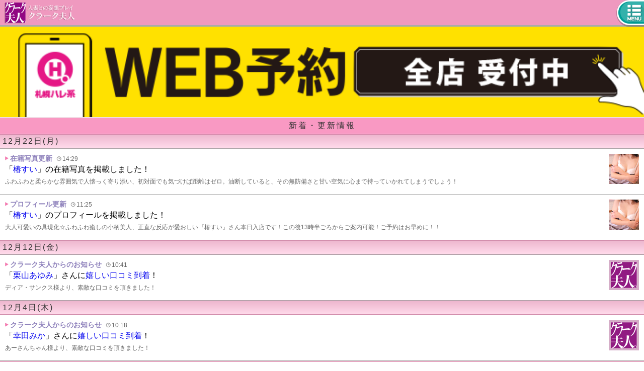

--- FILE ---
content_type: text/html
request_url: http://www.sp-clark.com/ipn/news/
body_size: 3627
content:
<!DOCTYPE HTML>
<html lang="ja">
<head>
<!-- Google tag (gtag.js) -->
<script async src="https://www.googletagmanager.com/gtag/js?id=G-33508JWJ4L"></script>
<script>
  window.dataLayer = window.dataLayer || [];
  function gtag(){dataLayer.push(arguments);}
  gtag('js', new Date());

  gtag('config', 'G-33508JWJ4L');
</script>
<meta charset="Shift_JIS">
<!--meta name="viewport" content="width=device-width, initial-scale=1, maximum-scale=1, minimum-scale=1, user-scalable=no"-->
<meta name="viewport" content="width=device-width">
<meta name="format-detection" content="telephone=no">
<meta name="description" content="札幌クラーク夫人は、札幌すすきのにある人妻・熟女との団地妻密会イメクラです。">
<meta property="og:url" content="http://www.sp-clark.com/ipn/news/index.php">
<meta property="og:type" content="website">
<meta property="og:title" content="新着・更新情報 | クラーク夫人">
<meta property="og:description" content="札幌クラーク夫人は、札幌すすきのにある人妻・熟女との団地妻密会イメクラです。">
<meta property="og:image" content="http://www.harenchi.co.jp/sapporo/images2015/shoplogo/ogp/sp-clark.jpg">
<meta name="twitter:card" content="summary">
<meta name="twitter:site" content="@sp_hare">
<link rel="apple-touch-icon-precomposed" href="http://www.sp-clark.com/images/ati.png">
<title>新着・更新情報 | クラーク夫人</title>
<link rel="stylesheet" href="http://www.harenchi.co.jp/sapporo/ipn/css/drawer.min.css">
<link rel="stylesheet" href="http://www.harenchi.co.jp/sapporo/ipn/css/shopstyle/common.css">
<link rel="stylesheet" href="http://www.harenchi.co.jp/sapporo/ipn/css/shopstyle/header.css">
<link rel="stylesheet" href="http://www.harenchi.co.jp/sapporo/ipn/css/shopstyle/footer.css">
<link rel="stylesheet" href="http://www.harenchi.co.jp/sapporo/ipn/css/shopstyle/module.css">
<link rel="stylesheet" href="/ipn/css/theme.css">
<link href="http://www.harenchi.co.jp/sapporo/ipn/css/shopstyle/news.css" rel="stylesheet">
<link href="/ipn/news/css/news.css" rel="stylesheet">

<script src="http://www.harenchi.co.jp/js/jquery/?1"></script>
<script src="http://www.harenchi.co.jp/sapporo/ipn/js/shop_base.js"></script>
<script src="http://www.harenchi.co.jp/sapporo/ipn/js/jquery.slidemenu.js"></script>
<script src="http://www.harenchi.co.jp/sapporo/ipn/js/jquery.flexslider.js"></script>
<script src="http://www.harenchi.co.jp/sapporo/ipn/js/drawer.min.js?1769539220"></script>
<script src="http://www.harenchi.co.jp/sapporo/ipn/js/iscroll2.js?1769539220"></script>
<script src="http://www.harenchi.co.jp/sapporo/ipn/js/_shop.js?1769539220"></script>

</head>
<body class="drawer drawer--right">

<!--// Header //-->
<header>
  <div id="head">
    <!--h1><a href="/ipn/main.php"><img src="/ipn/images/shoplogo.png" width="160" height="50" alt="クラーク夫人 札幌すすきの風俗情報求人"></a></h1-->
    <h1><a href="/ipn/main.php"><img src="/ipn/images/shoplogo.png" width="240" height="50" alt="クラーク夫人 札幌すすきの風俗情報求人"></a></h1>
    <!--div id="discount_button">
      <a href="#">割引情報</a>
    </div>
    <div id="discount_block" style="display:none;">
      <dl>
        <dt>ご新規様割引</dt>
        <dd>
          当店を始めてご利用になるお客様に限りオールタイム1,000円割引！
          <a href="/ipn/ticket/">ご新規様限定割引チケット</a>
        </dd>
        <dt>団体様割引</dt>
        <dd>
          同行されたお客様の人数によってお一人様 最大2,400円割引!!
          <a href="/ipn/calendar/?id=group_1801_dantai" target="_blank">団体様割引 詳細</a>
        </dd>
      </dl>
    </div-->
  </div>
  <button type="button" class="drawer-toggle drawer-hamburger">
    <span class="sr-only">toggle navigation</span>
    <span class="drawer-hamburger-icon"></span>
  </button>

<!-- DRAWER -->
<nav class="drawer-nav">
  <div class="drawer-menu">
    <h2>クラーク夫人</h2>
    <ul class="dr_shopinfo">
      <li>営業時間:9:00～24:00</li>
      <li>札幌市中央区南5条西5丁目 楽園ビル4F</li>
    </ul>
    <div class="dr_phone"><a href="tel:011-562-2499">011-562-2499</a></div>
    
    <h3 class="bg1">本日オススメの女性</h3>
    <div class="dr_osusume">
      <a href="/ipn/zaiseki/prof/ayaserin/">
        <img src="/zaiseki/ayaserin/j13.jpg" alt="綾瀬りん">
      </a>
      <div>
        <p><span>その魅力最上級</span><br>綾瀬りん</p>
        <dl>
          <dt>年齢</dt><dd>43<span>才</span></dd>
          <dt>身長</dt><dd>160<span>cm</span></dd>
          <dt>バスト</dt><dd>83<span>cm</span>(B)</dd>
          <dt>ウエスト</dt><dd>55<span>cm</span></dd>
          <dt>ヒップ</dt><dd>82<span>cm</span></dd>
        </dl>
      </div>
    </div>
    
    <h3 class="bg1">コンテンツ</h3>
    <ul class="dr_contents">
      <li><a href="/ipn/zaiseki/">在籍表 </a></li>
      <li><a href="/ipn/syukkin/">出勤表 </a></li>
      <li><a href="/ipn/system/">料金表 </a></li>
      <li><a href="/ipn/calendar">イベント</a></li>

      <li><a href="/ipn/info/">当店について</a></li>
      <li><a href="/ipn/access/">アクセス</a></li>
      <li><a href="/ipn/mail/">お問い合わせ</a></li>
      <li><a href="https://www.cityheaven.net/hokkaido/A0101/A010103/kurak/diarylist/?of=y">写メ日記（外部サイト）</a></li>
      <li><a href="/ipn/costume/">コスチュームリスト</a></li>
      <li><a href="/ipn/girlfaq/">クラーク夫人の一問一答</a></li>
      <li><a href="/ipn/imagemovie/">イメクラ動画</a></li>
      <li><a href="/ipn/info/scenario/">シナリオ集</a></li>
      <li><a href="http://www.harenchi.co.jp/sapporo/ipn/bloglink/">女の子SNSリンク集</a></li>

    </ul>

    <ul class="dr_recruit">
      <li>
        <a href="https://hokkaido-tohoku.qzin.jp/group/sapporoharekei/1/" target="_blank">
          <img src="http://www.harenchi.co.jp/sapporo/ipn/images/sp_banner/hjob_300150.jpg" alt="札幌すすきの求人情報ハレ系ジョブ">
        </a>
      </li>
      <li>
        <a href="https://mens-qzin.jp/hokkaido/area_01001/detail/jobsapporo/" target="_blank">
          <img src="http://www.harenchi.co.jp/sapporo/ipn/images/sp_banner/jobs_300150.gif" alt="札幌高収入男性求人情報">
        </a>
      </li>
    </ul>
  </div>
</nav>
<!-- [END]DRAWER -->

</header>
<!--// [END]Header //-->

<div class="drawer_maincontents">
  <div class="groupinfo">
    <a href="http://www.harenchi.co.jp/sapporo/webbooking/" target="_blank">
      <img src="http://www.harenchi.co.jp/sapporo/webbooking/images/banner700100.png" width="100%" alt="予約に関するお知らせ">
    </a>
  </div>
  <!--div class="groupinfo" style="border-top:#cccccc solid 5px;">
    <a href="http://www.harenchi.co.jp/sapporo/event/2020antivirus/" target="_blank">
      <img src="http://www.harenchi.co.jp/sapporo/event/2020antivirus/images/banner/700120.jpg" width="100%" alt="新型コロナウィルスについて">
    </a>
  </div-->
<!--// Main //-->
<div>
  <h2 class="public bg1">新着・更新情報</h2>
          <h3 class="public bg2">12月22日(月)</h3>
          <ul class="newslist">
            <li><a href="http://www.sp-clark.com/ipn/zaiseki/prof/tubakisui/"><img src="../../zaiseki/tubakisui/j1.jpg" width="60" height="60"></a>
              <span class="newstitle">在籍写真更新<span class="newstime">14:29</span></span>
              <span class="newscontent">「<a href="http://www.sp-clark.com/ipn/zaiseki/prof/tubakisui/">椿すい</a>」の在籍写真を掲載しました！</span>
              <span class="newssubtext">ふわふわと柔らかな雰囲気で人懐っく寄り添い、初対面でも気づけば距離はゼロ。油断していると、その無防備さと甘い空気に心まで持っていかれてしまうでしょう！</span>
            </li>
            <li><a href="http://www.sp-clark.com/ipn/zaiseki/prof/tubakisui/"><img src="../../zaiseki/tubakisui/j1.jpg" width="60" height="60"></a>
              <span class="newstitle">プロフィール更新<span class="newstime">11:25</span></span>
              <span class="newscontent">「<a href="http://www.sp-clark.com/ipn/zaiseki/prof/tubakisui/">椿すい</a>」のプロフィールを掲載しました！</span>
              <span class="newssubtext">大人可愛いの具現化☆ふわふわ癒しの小柄美人、正直な反応が愛おしい『椿すい』さん本日入店です！この後13時半ごろからご案内可能！ご予約はお早めに！！</span>
            </li>
          </ul>
          <h3 class="public bg2">12月12日(金)</h3>
          <ul class="newslist">
            <li><img src="/images/girl_img_ng6060.gif" width="60" height="60">
              <span class="newstitle">クラーク夫人からのお知らせ<span class="newstime">10:41</span></span>
              <span class="newscontent">「<a href="http://www.sp-clark.com/ipn/zaiseki/prof/kuriyamaayumi/" target="_blank">栗山あゆみ</a>」さんに<a href="https://www.cityheaven.net/hokkaido/A0101/A010103/kurak/reviews/?girlid=51855164" target="_blank">嬉しい口コミ到着</a>！</span>
              <span class="newssubtext">ディア・サンクス様より、素敵な口コミを頂きました！</span>
            </li>
          </ul>
          <h3 class="public bg2">12月4日(木)</h3>
          <ul class="newslist">
            <li><img src="/images/girl_img_ng6060.gif" width="60" height="60">
              <span class="newstitle">クラーク夫人からのお知らせ<span class="newstime">10:18</span></span>
              <span class="newscontent">「<a href="http://www.sp-clark.com/ipn/zaiseki/prof/koudamika/" target="_blank">幸田みか</a>」さんに<a href="https://www.cityheaven.net/hokkaido/A0101/A010103/kurak/reviews/?girlid=21240768" target="_blank">嬉しい口コミ到着</a>！</span>
              <span class="newssubtext">あーさんちゃん様より、素敵な口コミを頂きました！</span>
            </li>
          </ul>
          <h3 class="public bg2">11月25日(火)</h3>
          <ul class="newslist">
            <li><a href="http://www.sp-clark.com/ipn/zaiseki/prof/nanaseyukino/"><img src="../../zaiseki/nanaseyukino/j1.jpg" width="60" height="60"></a>
              <span class="newstitle">在籍写真更新<span class="newstime">16:20</span></span>
              <span class="newscontent">「<a href="http://www.sp-clark.com/ipn/zaiseki/prof/nanaseyukino/">七瀬ゆきの</a>」の在籍写真を掲載しました！</span>
              <span class="newssubtext">耳元で名前を呼ばれながら首筋をゆっくり舐められると、すぐに全身が熱くなってトロトロに。乳首をちゅぱちゅぱ吸われながら内ももを指でなぞられただけで、腰が勝手に跳ねてしまう。身体中をじっくり撫で回され、舌で丁寧に這われるのが一番弱い。</span>
            </li>
            <li><a href="http://www.sp-clark.com/ipn/zaiseki/prof/nanaseyukino/"><img src="../../zaiseki/nanaseyukino/j1.jpg" width="60" height="60"></a>
              <span class="newstitle">お店からのコメント更新<span class="newstime">12:17</span></span>
              <span class="newscontent">「<a href="http://www.sp-clark.com/ipn/zaiseki/prof/nanaseyukino/">七瀬ゆきの</a>」のお店からのコメントを掲載しました！</span>
              <span class="newssubtext">一度火がつくと止まらない、とろけるような甘々濃厚プレイで『七瀬ゆきの』さんをめちゃくちゃにしてください&#9825;</span>
            </li>
            <li><a href="http://www.sp-clark.com/ipn/zaiseki/prof/nanaseyukino/"><img src="../../zaiseki/nanaseyukino/j1.jpg" width="60" height="60"></a>
              <span class="newstitle">プロフィール更新<span class="newstime">11:06</span></span>
              <span class="newscontent">「<a href="http://www.sp-clark.com/ipn/zaiseki/prof/nanaseyukino/">七瀬ゆきの</a>」のプロフィールを掲載しました！</span>
              <span class="newssubtext">本日入店の期待の新人です。只今、情報収集中です！</span>
            </li>
          </ul>
</div>
<!--// [END]Main //-->
<!--// Footer //-->
<footer>
  <ul>
    <li id="sctop"><a href="#top">上に戻る</a></li>
    <li id="pc"><a href="/main.htm">PC版</a></li>
  </ul>
  <p id="copy"><small>Copyright(C)Harekei,All rights reserved.</small></p>
</footer>
<!--// [END]Footer //-->
<div id="dr_cover"></div>
</div>
</body>
</html>


--- FILE ---
content_type: text/css
request_url: http://www.harenchi.co.jp/sapporo/ipn/css/shopstyle/common.css
body_size: 2471
content:
article, aside, details, figcaption, figure, footer, header, hgroup, nav, section {
	display: block;
}
audio[controls], canvas, video {
	display: inline-block;
	*display: inline;
	zoom: 1;
}
html {
	-webkit-tap-highlight-color: rgba(0,0,0,0);
	-webkit-text-size-adjust: 100%;
	-ms-text-size-adjust: 100%;
}
body {
	font-family:sans-serif;
}
abbr[title] {
	border-bottom: 1px dotted;
}
mark {
	background: #ff0;
	color: #000;
}
pre {
	white-space: pre;
	white-space: pre-wrap;
	word-wrap: break-word;
}
sub, sup {
	font-size: 75%;
	line-height: 0;
	position: relative;
	vertical-align: baseline;
}
sup {
	top: -0.5em;
}
sub {
	bottom: -0.25em;
}
ul, ol, dl, li, dt, dd {
	margin: 0;
	padding:0;
	list-style: none;
}
img {
	border: 0;
	vertical-align:bottom;
}
svg:not(:root) {
	overflow: hidden;
}
fieldset {
	margin: 0 2px;
	padding: 0.35em 0.625em 0.75em;
}
legend {
	border: 0;
}
button, input, select, textarea {
	font-size: 100%;
	margin: 0;
	vertical-align: baseline;
}
button, input[type="button"], input[type="reset"], input[type="submit"] {
	cursor: pointer;
	-webkit-appearance: button;
}
input[type="checkbox"], input[type="radio"] {
	box-sizing: border-box;
}
input[type="search"] {
	-webkit-appearance: textfield;
	-moz-box-sizing: content-box;
	-webkit-box-sizing: content-box;
	box-sizing: content-box;
}
 input[type="search"]::-webkit-search-decoration {
 -webkit-appearance: none;
}
table {
	border-collapse: collapse;
	border-spacing: 0;
}
/*:::::::::::::::::::::::::::::::::::::::::::::::::::::::::::::::::::::::::
   >>Added
:::::::::::::::::::::::::::::::::::::::::::::::::::::::::::::::::::::::::*/
body, h1, h2, h3, h4, h5, h6, p, table, th, td, address, figure, form {
	line-height:100%;
	margin:0;
	padding:0;
	font-weight: normal;
}
/*+++Font Style Base+++*/
address, small {
	font-style: normal;
	font-size:100%;
}
em {
	font-style:normal;
	color:#f06;
}
/*+++Other Base+++*/
body {
	color:#333;
}
a {
	color: #00e;
	text-decoration:none;
	-webkit-tap-highlight-color: rgba(20,20,20,0.3);
}
/*telephone*/
address a[href^="tel"] {
	color:#963;
	background: -moz-linear-gradient(top,  #fcfae5 0%, #fff8bc 100%);
	background: -webkit-gradient(linear, left top, left bottom, color-stop(0%,#fcfae5), color-stop(100%,#fff8bc));
	background: -webkit-linear-gradient(top,  #fcfae5 0%,#fff8bc 100%);
	background: linear-gradient(top,  #fcfae5 0%,#fff8bc 100%);
	-webkit-box-shadow:0 0 7px #666;
	-moz-box-shadow:0 0 7px #666;
	box-shadow:0 0 7px #666;
}


--- FILE ---
content_type: text/css
request_url: http://www.harenchi.co.jp/sapporo/ipn/css/shopstyle/header.css
body_size: 2893
content:
/*:::::::::::::::::::::::::::::::::::::::::::::::::::::::::::::::::::::::::
   >>Header Base
:::::::::::::::::::::::::::::::::::::::::::::::::::::::::::::::::::::::::*/
body{
}
.drawer_maincontents{
	padding:50px 0 0 0;
}
/*header{
	position:fixed;
	top:0;
	left:0;
	width:100%;
	height:50px;
	z-index:10000;
	-webkit-transform: translate3d(0px, 0px, 1000px);
}
div#head {
	position:relative;
	width:100%;
	height:50px;
}*/
header{
	position:static;
	top:auto;
	left:auto;
	width:auto;
	height:auto;
	z-index:auto;
	-webkit-transform:none;
}
header #head{
	position:fixed;
	top:0;
	left:0;
	width:100%;
	height:50px;
	z-index:100;
	-webkit-transform: translate3d(0px, 0px, 100px);
	background:#fff;
	border-bottom:3px solid #aaa;
}
div#head h1 {
	position:absolute;
	top:0;
	left:0;
	width:200px;
	height:50px;
}
div#head h1 a {
	display:block;
	width:200px;
	height:50px;
}
/* +++Menu & Shop Button+++ */
div#head div#shop_button{
	position:absolute;
	top:0;
	right:55px;
	width:40px;
	height:50px;
}
/*div#head div#menu_button{
	position:absolute;
	top:0;
	right:15px;
	width:40px;
	height:50px;
}
div#head div#menu_button a{
	display:block;
	width:35px;
	height:35px;
	margin:8px 0 0 5px;
	background-image:url(http://www.harenchi.co.jp/sapporo/ipn/images/shopimages/head_menu.png);
	-webkit-background-size:35px 35px;
	-moz-background-size:35px 35px;
	background-size:35px 35px;
}*/
div#head div#menu_button{
	position:absolute;
	top:0;
	right:0px;
	width:55px;
	height:55px;
}
div#head div#menu_button a{
	display:block;
	width:55px;
	height:55px;
	margin:0;
	background-image:url(http://www.harenchi.co.jp/sapporo/ipn/images/shopimages/menubutton/black.png);
	-webkit-background-size:55px 55px;
	-moz-background-size:55px 55px;
	background-size:55px 55px;
}
div#head div#shop_button a{
	display:block;
	width:35px;
	height:35px;
	margin:8px 0 0 0px;
	background-image:url(http://www.harenchi.co.jp/sapporo/ipn/images/shopimages/head_shop.png);
	-webkit-background-size:35px 35px;
	-moz-background-size:35px 35px;
	background-size:35px 35px;
}

/* +++Navigation+++ */
header nav#navshop{
	position:absolute;
	top:55px;
	left:0;
	width:100%;
	padding:15px 0;
	background-color:rgba(51,51,51,0.9);
	z-index:100;
}
/*header nav#navshop #trianglemenu{
	position:absolute;
	top:-10px;
	right:20px;
	width: 0;
	height: 0;
	border-bottom:solid #333 10px;
	border-right:solid transparent 9px;
	border-left:solid transparent 9px;
	opacity:0.9;
}*/

header nav#navshop #triangleshop{
	position:absolute;
	top:-10px;
	right:68px;
	width: 0;
	height: 0;
	border-bottom:solid #333 10px;
	border-right:solid transparent 9px;
	border-left:solid transparent 9px;
	opacity:0.9;
}
/*header nav ul#menulist{
	width:296px;
	margin:0 auto;
	overflow:hidden;
}
header nav ul#menulist li{
	float:left;
	width:64px;
	padding:5px;
	color:#fff;
	text-align:center;
	font-size:10px;
}
header nav ul#menulist li a{
	display:block;
	width:50px;
	height:50px;
	margin:0 auto;
	vertical-align:bottom;
}
header nav ul#menulist li a img{
	width:50px;
	height:50px;
}
*/
header nav#navshop ul#shoplist{
	width:296px;
	margin:0 auto;
	overflow:hidden;
}
header nav#navshop ul#shoplist li{
	float:left;
	width:64px;
	padding:5px;
	color:#fff;
	text-align:center;
	font-size:10px;
}
header nav#navshop ul#shoplist li a{
	display:block;
	width:50px;
	height:50px;
	margin:0 auto;
	vertical-align:bottom;
}
header nav#navshop ul#shoplist li a img{
	width:50px;
	height:50px;
}


/*^^^^^^^^^^^^^^^^^^^^^^^^^^^^^^^^^^^^^^^^^^^*/
nav#contentsmenu{
	padding:10px 5px;
	background-image:url("http://www.harenchi.co.jp/sapporo/ipn/images/shopimages/header_bg_ad.png");
	background-color: #cecece;
}
nav#contentsmenu > ul{
	position:relative;
	-webkit-box-shadow:rgba(150, 150, 150, 0.5) 1px 1px 1px 1px;
	-moz-box-shadow:rgba(150, 150, 150, 0.5) 1px 1px 1px 1px;
	box-shadow:rgba(150, 150, 150, 0.5) 1px 1px 1px 1px;
	border-radius:5px;
	background: -moz-linear-gradient(top,  #ffffff 50%, #eaeaea 100%);
	background: -webkit-gradient(linear, left top, left bottom, color-stop(50%,#ffffff), color-stop(100%,#eaeaea));
	background: -webkit-linear-gradient(top,  #ffffff 50%,#eaeaea 100%);
	background: linear-gradient(to bottom,  #ffffff 50%,#eaeaea 100%);
}
nav#contentsmenu > ul:after{/*clear fix*/
	display:block;
	clear:both;
	height:0px;
	visibility:hidden;
	content:".";
}
nav#contentsmenu > ul > li{
	float:left;
	font-size:12px;
	width:22%;
	padding:5px 0;
	text-align:center;
	line-height:36px;
	color:#999;
}
nav#contentsmenu > ul > li:first-of-type{
	border-radius:10px 0 0 10px;
}
nav#contentsmenu > ul > li:last-of-type{
	border-radius: 0 10px 10px 0;
	width:12%;
}
nav#contentsmenu > ul > li > a{
	display:block;
	color:#000;
	border-right:solid 1px #cecece;
}
nav#contentsmenu > ul > li:nth-child(1) > a:before,
nav#contentsmenu > ul > li:nth-child(2) > a:before,
nav#contentsmenu > ul > li:nth-child(3) > a:before,
nav#contentsmenu > ul > li:nth-child(4) > a:before{
	content:"";
	display:inline-block;
	width:3px;
	height:12px;
	margin:2px 3px -2px -2px;
	background: #d5356d;
}
nav#contentsmenu > ul > li:last-of-type > a{
	border-right:none;
	color:#d5356d;
}


/*OSHITARA DETEKURU MENUUUUUUUUUUUUU_*/
nav#contentsmenu > ul > li > ul{
	display:none;
	position:absolute;
	top:46px;
	right:0;
	width:100%;
	background-color:rgba(51,51,51,0.9);
	border-radius:5px;
	z-index: 10;
}
nav#contentsmenu > ul > li > ul > li{
	width:50%;
	float:left;
}
nav#contentsmenu > ul > li > ul > li:nth-child(2n+3){
	clear:both;
}
nav#contentsmenu > ul > li > ul > li:nth-child(-n+2){
	border:none;
}

nav#contentsmenu > ul > li > ul li a{
	display:block;
	padding:8px 7px 8px 10px;
	margin:5px 5px 5px 10px;
	color:#fff;
	border-left:solid 2px #14dee5;
}
nav#contentsmenu > ul > li > ul::before{
	content:"";
	position:absolute;
	top:-10px;
	right:10px;
	width: 0;
	height: 0;
	border-bottom:solid #333 10px;
	border-right:solid transparent 9px;
	border-left:solid transparent 9px;
	opacity:0.9;
}


/* +++Navigation [END]+++ */

/* +++ADDRESS & TEL+++ */
div#shopinfo {
	padding:0 0 10px 0;
	text-align:center;
	font-size:12px;
	background-image:url("http://www.harenchi.co.jp/sapporo/ipn/images/shopimages/header_bg_ad.png");
	background-color: #cecece;
}
div#shopinfo a[href^="tel"] {
	display:block;
	width:280px;
	height:35px;
	line-height:1.2;
	margin:3px auto 10px auto;
	padding:6px 0 5px 0;
	border:solid 2px #fff;
	-webkit-border-radius:25px;
	-moz-border-radius:25px;
	border-radius:25px;
	font-size:12px;
}
div#shopinfo a[href^="tel"] span {
	padding:0 20px;
	font-size:18px;
	background-image:url("http://www.harenchi.co.jp/sapporo/ipn/images/shopimages/header_icon_tel.png");
	background-repeat:no-repeat;
	background-position:left center ;
	-webkit-background-size:18px 18px;
	-moz-background-size:18px 18px;
	background-size:18px 18px;
}
div#shopinfo p {
	line-height:1.5;
	text-shadow:0 0 4px #fff;
}

/* +++ADDRESS & TEL [END]+++ */


/* +++DRAWER MENU+++ */

.drawer-nav {
	z-index: 106;
	-webkit-transform: translateZ(1005px);
}
.drawer-overlay {
	z-index: 105;
	-webkit-transform: translateZ(1005px);
}
.drawer-hamburger {
	width:55px;
	height:55px;
	top: 0;
	margin-right:0;
	padding:0;
	background-image:url(http://www.harenchi.co.jp/sapporo/ipn/images/shopimages/menubutton/black.png);
	background-repeat:no-repeat;
	-webkit-background-size:55px 55px;
	-moz-background-size:55px 55px;
	background-size:55px 55px;
	z-index: 109;
	-webkit-transform: translate3d(0,0,109px);
}
.drawer-navbar {
	z-index: 107;
	}
.drawer-navbar-header {
	z-index: 107;
}
.drawer-hamburger-icon {
	display:none;
}
.drawer-menu{
	padding-bottom:20px;
}
.drawer-menu h2{
	margin:10px;
}
.drawer-menu .dr_shopinfo{
	margin:0 10px 10px;
}
.drawer-menu .dr_shopinfo li{
	margin-bottom:5px;
}
/*--- DRAWER h3 ---*/
.drawer-menu h3{
	margin:20px 0 10px;
	font-size:18px;
	line-height:24px;
	text-align:center;
/*	background-color:#eee;*/
}
/*--- DRAWER phone ---*/
.drawer-menu .dr_phone{
	position:relative;
	margin:0 15px;
}
.drawer-menu .dr_phone a{
	display:block;
	padding-left:30px;
	color:#000;
	line-height:30px;
	text-align:center;
	border:3px solid #fff;
	border-radius:10px;
	background: -webkit-gradient(linear, left top, left bottom, color-stop(0.00, #eaf2b1), color-stop(0.50, #d1e637), color-stop(0.50, #c3d825), color-stop(1.00, #def246));
	background: -webkit-linear-gradient(top, #eaf2b1 0%, #d1e637 50%, #c3d825 50%, #def246 100%);
	background: -moz-linear-gradient(top, #eaf2b1 0%, #d1e637 50%, #c3d825 50%, #def246 100%);
	background: linear-gradient(to bottom, #eaf2b1 0%, #d1e637 50%, #c3d825 50%, #def246 100%);
	box-shadow:0px 0px 2px 2px rgba(0,0,0,0.2);
	-moz-box-shadow:0px 0px 2px 2px rgba(0,0,0,0.2);
	-webkit-box-shadow:0px 0px 2px 2px rgba(0,0,0,0.2);
}
.drawer-menu .dr_phone a::before{
	position:absolute;
	content:"";
	width:30px;
	height:30px;
	top:3px;
	left:3px;
	border-top-left-radius:7px;
	border-bottom-left-radius:7px;
	background:url(http://www.harenchi.co.jp/sapporo/ipn/images/dr_phone.png) #fff 3px 3px no-repeat;
	background-size:24px 24px;
}

/*--- DRAWER osusume ---*/
.drawer-menu .dr_osusume{
	display:-webkit-flex;
	display:flex;
	margin:0 10px;
	
}
.drawer-menu .dr_osusume a{
	display:block;
	width:106px;
	height:156px;
	-webkit-flex-basis:106px;
	flex-basis:106px;
}
.drawer-menu .dr_osusume img{
	width:100px;
	height:150px;
	border:3px solid #ff0066;
}
.drawer-menu .dr_osusume div{
	padding-left:5px;
}
.drawer-menu .dr_osusume p{
	margin-bottom:10px;
}
.drawer-menu .dr_osusume p span{
	color: #ff0066;
	font-size:10px;
}
.drawer-menu .dr_osusume div dl{
	overflow:hidden;
}
.drawer-menu .dr_osusume div dt{
	float:left;
	clear:both;
	width:50px;
	color:#ff0066;
	font-size:12px;
	line-height:20px;
}
.drawer-menu .dr_osusume div dd{
	float:left;
	width:74px;
	font-size:14px;
	line-height:20px;
}
.drawer-menu .dr_osusume div dd span{
	font-size:12px;
}

/*--- DRAWER contents ---*/
.drawer-menu .dr_contents{
}
.drawer-menu .dr_contents li{
	color:#999;
	margin:0 10px 5px;
	border:1px solid #eee;
	border-radius:10px ;
	background: -webkit-gradient(linear, left top, left bottom, color-stop(0.00, #fff), color-stop(1.00, #eee));
	background: -webkit-linear-gradient(#fff, #eee);
	background: -moz-linear-gradient(#fff, #eee);
	background: linear-gradient(#fff, #eee);
	box-shadow:0px 2px 3px 0px #cccccc;
	-moz-box-shadow:0px 2px 3px 0px #cccccc;
	-webkit-box-shadow:0px 2px 3px 0px #cccccc;
}
.drawer-menu .dr_contents li a{
	display:block;
	color:#333;
	padding:10px 10px 10px 35px;
	background-image:url("http://www.harenchi.co.jp/sapporo/ipn/images/shopimages/contentsicon/other.png");
	background-repeat:no-repeat;
	background-position:10px center;
	-webkit-background-size:20px 20px;
	-moz-background-size:20px 20px;
	background-size:20px 20px;
}
.drawer-menu .dr_contents li a[href*="zaiseki"] {
	background-image:url("http://www.harenchi.co.jp/sapporo/ipn/images/shopimages/contentsicon/zaiseki.png");
}
.drawer-menu .dr_contents li a[href*="syukkin"] {
	background-image:url("http://www.harenchi.co.jp/sapporo/ipn/images/shopimages/contentsicon/syukkin.png");
}
.drawer-menu .dr_contents li a[href$="info/"] {
	background-image:url("http://www.harenchi.co.jp/sapporo/ipn/images/shopimages/contentsicon/info.png");
}
.drawer-menu .dr_contents li a[href*="system"] {
	background-image:url("http://www.harenchi.co.jp/sapporo/ipn/images/shopimages/contentsicon/system.png");
}
.drawer-menu .dr_contents li a[href*="access"] {
	background-image:url("http://www.harenchi.co.jp/sapporo/ipn/images/shopimages/contentsicon/access.png");
}
.drawer-menu .dr_contents li a[href*="calendar"] {
	background-image:url("http://www.harenchi.co.jp/sapporo/ipn/images/shopimages/contentsicon/event.png");
}
.drawer-menu .dr_contents li a[href*="bbs"] {
	background-image:url("http://www.harenchi.co.jp/sapporo/ipn/images/shopimages/contentsicon/bbs.png");
}
.drawer-menu .dr_contents li a[href*="mail"] {
	background-image:url("http://www.harenchi.co.jp/sapporo/ipn/images/shopimages/contentsicon/mail.png");
}
.drawer-menu .dr_contents li a[href*="odekake"] {
	background-image:url("http://www.harenchi.co.jp/sapporo/ipn/images/shopimages/contentsicon/odekake.png");
}
.drawer-menu .dr_contents li a[href*="pshot2"] {
	background-image:url("http://www.harenchi.co.jp/sapporo/ipn/images/shopimages/contentsicon/pshot2.png");
}
.drawer-menu .dr_contents li a[href*="news"] {
	background-image:url("http://www.harenchi.co.jp/sapporo/ipn/images/shopimages/contentsicon/news.png");
}
/*-Heaven-*/
.drawer-menu .dr_contents li a[href*="S6GirlList"] {
	background-image:url("http://www.harenchi.co.jp/sapporo/ipn/images/shopimages/contentsicon/zaiseki.png");
}
.drawer-menu .dr_contents li a[href*="S7ShukkinYotei"] {
	background-image:url("http://www.harenchi.co.jp/sapporo/ipn/images/shopimages/contentsicon/syukkin.png");
}
.drawer-menu .dr_contents li a[href*="S5GirlKeitaiDiaryList"] {
	background-image:url("http://www.harenchi.co.jp/sapporo/ipn/images/shopimages/contentsicon/pshot2.png");
}
/*--- DRAWER job ---*/
.drawer-menu .dr_recruit{
	overflow:hidden;
	padding:10px 9px 0;
}
.drawer-menu .dr_recruit li{
	float:left;
	width:50%;
}
.drawer-menu .dr_recruit li a{
	display:block;
	margin: 0 3px;
}
.drawer-menu .dr_recruit li a img{
	width:100%;
	height:auto;
}

/* +++DRAWER MENU[END]+++ */


/*+++DISCOUNT+++*/
#discount_button{
	position:absolute;
	display:table;
	width:40px;
	height:40px;
	top:5px;
	right:60px;
	line-height:12px;
	font-size:10px;
	background:url("http://www.harenchi.co.jp/sapporo/ipn/images/shopimages/head_discount.png") 5px 3px no-repeat;
	background-size:30px 30px;
}
#discount_button a{
	display:table-cell;
	width:40px;
	height:40px;
	color:#000;
	vertical-align:bottom;
}
#discount_block{
	position:absolute;
	top:50px;
	left:0;
	width:100%;
	padding:0;
	z-index:100;
}
#discount_block dl{
	background-color:rgba(255,255,255,0.9);
	-webkit-transition:1s ease;
	-moz-transition:1s ease;
	transition:1s ease;
}
#discount_block dt{
	padding:15px 15px 0;
	color: #ff0066;
	font-size:16px;
}
#discount_block dd{
	padding:5px 15px 15px;
	font-size:14px;
	border-bottom:1px solid #ddd;
}
#discount_block dd a{
	clear:both;
	display:block;
	height:15px;
	margin:5px auto 0;
	padding:6px 0 5px 0;
	color:#fff;
	font-weight: bold;
	line-height:1.2;
	border:solid 2px #fff;
	-webkit-border-radius:15px;
	-moz-border-radius:15px;
	border-radius:15px;
	font-size:14px;
	display:block;
	padding:10px;
	background:url("http://www.harenchi.co.jp/sapporo/ipn/images/groupbase/content_icon_arrow.png") 0 0 no-repeat,-webkit-gradient(linear, left top, left bottom, color-stop(1.00, #f34747), color-stop(0.51, #d92424), color-stop(0.50, #e63737), color-stop(0.00, #f3b1b1));
	background:url("http://www.harenchi.co.jp/sapporo/ipn/images/groupbase/content_icon_arrow.png") 0 0 no-repeat,-webkit-linear-gradient(top, #f3b1b1 0%, #e63737 50%, #d92424 51%, #f34747 100%);
	background:url("http://www.harenchi.co.jp/sapporo/ipn/images/groupbase/content_icon_arrow.png") 0 0 no-repeat,-moz-linear-gradient(top, #f3b1b1 0%, #e63737 50%, #d92424 51%, #f34747 100%);
	background:url("http://www.harenchi.co.jp/sapporo/ipn/images/groupbase/content_icon_arrow.png") 0 0 no-repeat,linear-gradient(top, #f3b1b1 0%, #e63737 50%, #d92424 51%, ##f34747 100%);
	-webkit-background-size:20px 20px,100% 100%;
	-moz-background-size:20px 20px,100% 100%;
	background-position:right center;
}
/*+++DISCOUNT+++*/

--- FILE ---
content_type: text/css
request_url: http://www.harenchi.co.jp/sapporo/ipn/css/shopstyle/footer.css
body_size: 790
content:
/*:::::::::::::::::::::::::::::::::::::::::::::::::::::::::::::::::::::::::
   >>Footer
:::::::::::::::::::::::::::::::::::::::::::::::::::::::::::::::::::::::::*/

footer {
	margin:30px 0 0 0;
	padding:30px 0 0 0;
	border-top:dotted 5px #ccc;
}
footer ul#sitemap {
	overflow:hidden;
	text-align:center;
	font-size:12px;
}
footer ul#sitemap li {
	display:inline-block;
	padding:0 10px;
	margin:0 0 10px;
	border-left:solid 1px #aaa;
	white-space:nowrap;
}
footer ul#sitemap li:first-child {
	border:none;
}
/* +++Return top+++ */
footer ul{
	overflow:hidden;
	width:300px;
	margin:0 auto;
}
footer li{
	float:left;
	width:149px;
	text-align:center;
	font-size:12px;
}
footer #sctop{
	text-align:center;
	font-size:12px;
}
footer #sctop a{
	padding:0 16px 0 0;
	background-image:url("http://www.harenchi.co.jp/sapporo/ipn/images/shopimages/footer_sctop.png");
	background-repeat:no-repeat;
	background-position:right center;
	-webkit-background-size:18px;
	-moz-background-size:18px;
	background-size:18px;
}
footer li#pc{
	border-left:1px solid #ccc;
}
footer li#pc a{
	margin:0 auto;
	padding:0 18px 0 0;
	background-image:url("http://www.harenchi.co.jp/sapporo/ipn/images/footer_pc.png");
	background-repeat:no-repeat;
	background-position:right center;
	-webkit-background-size:18px;
	-moz-background-size:18px;
	background-size:18px;
}

div#footer_fixbana {
	position:fixed;
	bottom:0;
	left:0;
	width:100%;
	background-color: rgba(0,0,0,0.5);
	z-index:100;
	transition: all 0.5s ease-in-out;
}

div#footer_fixbana a {
	display:block;
	margin:5px 5px;
	padding:0;
}

div#footer_fixbana a img {
	margin:0;
	padding:0;
	width:100%;
}
div#footer_fixbana img#fixbana_close {
	position:absolute;
	top:5px;
	left:5px;
	height:20px;
	width:20px;
	z-index:10010;
}


/* +++Copy right+++ */
p#copy {
	padding:30px 0 20px 0;
	color:#999;
	text-align:center;
	font-size:12px;
}
p#copy small {
	padding:3px 0 3px 22px;
	background-image:url("http://www.harenchi.co.jp/sapporo/ipn/images/shopimages/footer_icon_h.png");
	background-repeat:no-repeat;
	background-position: left center;
	-webkit-background-size:20px 200px;
	-moz-background-size:20px 200px;
	background-size:20px 20px;
}

p#caution {
	padding:30px 5px 20px;
	color:#999;
	text-align:center;
	font-size:12px;
}

.banas_purelovers{
	margin:0 10px;
}
.banas_purelovers > li{
	margin:5px;
}
.banas_purelovers img{
	width:100%;
	height:auto;
}

.banas {
	position:relative;
	overflow:hidden;
}

.banas ul {
	position:relative;
	left: 50%;
	float:left;
}

.banas ul li {
	position:relative;
	left: -50%;
	float:left;
	list-style: none;
	padding:10px;
}


--- FILE ---
content_type: text/css
request_url: http://www.harenchi.co.jp/sapporo/ipn/css/shopstyle/module.css
body_size: 4685
content:
/*:::::::::::::::::::::::::::::::::::::::::::::::::::::::::::::::::::::::::
   >>Module
:::::::::::::::::::::::::::::::::::::::::::::::::::::::::::::::::::::::::*/

.noscreen {
	display:none;
}
/*----------------------------------------------------------------
   TAB Base
  -----------------------------------------------------------------*/
.tablist,
.tablist2 {
	width:100%;
	position:relative;
	top:0;
	left:0;
	padding:5px 0 0 0;
	background-color:#e7e7e7;
	background-image:url("http://www.harenchi.co.jp/sapporo/ipn/images/shopimages/tabbg.gif");
	background-repeat:repeat-x;
}
.tablist .now .undertab,
.tablist2 .now .undertab {
	display:block;
	border-top:solid 1px transparent;
}
.undertab {
	display:none;
	margin-top:0;
	background:#fff;
}
/*----------------------------------------------------------------
   1 TAB
  -----------------------------------------------------------------*/
.tablist .tab1,
.tablist2 .tab1 {
	display:table;
	width:48%;
}
.tablist > li:nth-of-type(1) .tab1,
.tablist > h1:nth-of-type(1) .tab1, 
.tablist > h2:nth-of-type(1) .tab1, 
.tablist > h3:nth-of-type(1) .tab1, 
.tablist > section:nth-of-type(1) .tab1, 
.tablist > div:nth-of-type(1) .tab1,
.tablist2 > li:nth-of-type(1) .tab1,
.tablist2 > h1:nth-of-type(1) .tab1,
.tablist2 > h2:nth-of-type(1) .tab1,
.tablist2 > h3:nth-of-type(1) .tab1,
.tablist2 > section:nth-of-type(1) .tab1,
.tablist2 > div:nth-of-type(1) .tab1 {
	margin:0 0 0 1%;
}
.tablist .tab1 a,
.tablist2 .tab1 a {
	display:table-cell;
	position:relative;
	width:100%;
	height:39px;
	line-height:16px;
	vertical-align:middle;
	border:solid 1px #999;
	-webkit-border-radius:8px 8px 0 0;
	-moz-border-radius:8px 8px 0 0;
	border-radius:8px 8px 0 0;
	text-align:center;
	font-size:14px;
}
.tablist .now .tab1 a,
.tablist2 .now .tab1 a {
	height:40px;
	border-bottom:none;
	color:#333;
	background:#fff;
}
/*----------------------------------------------------------------
   2 TAB
  -----------------------------------------------------------------*/
.tablist .tab2,
.tablist2 .tab2 {
	display:table;
	width:48%;
}
.tablist > li:nth-of-type(1) .tab2,
.tablist > h1:nth-of-type(1) .tab2,
.tablist > h2:nth-of-type(1) .tab2,
.tablist > h3:nth-of-type(1) .tab2,
.tablist > section:nth-of-type(1) .tab2,
.tablist > div:nth-of-type(1) .tab2,
.tablist2 > li:nth-of-type(1) .tab2,
.tablist2 > h1:nth-of-type(1) .tab2,
.tablist2 > h2:nth-of-type(1) .tab2,
.tablist2 > h3:nth-of-type(1) .tab2,
.tablist2 > section:nth-of-type(1) .tab2,
.tablist2 > div:nth-of-type(1) .tab2 {
	margin:0 0 0 1%;
}
.tablist > li:nth-of-type(2) .tab2,
.tablist > h1:nth-of-type(2) .tab2,
.tablist > h2:nth-of-type(2) .tab2,
.tablist > h3:nth-of-type(2) .tab2,
.tablist > section:nth-of-type(2) .tab2,
.tablist > div:nth-of-type(2) .tab2,
.tablist2 > li:nth-of-type(2) .tab2,
.tablist2 > h1:nth-of-type(2) .tab2,
.tablist2 > h2:nth-of-type(2) .tab2,
.tablist2 > h3:nth-of-type(2) .tab2,
.tablist2 > section:nth-of-type(2) .tab2,
.tablist2 > div:nth-of-type(2) .tab2 {
	position:absolute;
	top:5px;
	left:51%;
}
.tablist .tab2 a,
.tablist2 .tab2 a {
	display:table-cell;
	position:relative;
	width:100%;
	height:39px;
	line-height:16px;
	vertical-align:middle;
	border:solid 1px #999;
	-webkit-border-radius:8px 8px 0 0;
	-moz-border-radius:8px 8px 0 0;
	border-radius:8px 8px 0 0;
	text-align:center;
	font-size:14px;
}
.tablist .now .tab2 a,
.tablist2 .now .tab2 a {
	height:40px;
	border-bottom:none;
	color:#333;
	background:#fff;
}
/*----------------------------------------------------------------
   3 TAB
  -----------------------------------------------------------------*/
.tablist .tab3,
.tablist2 .tab3 {
	display:table;
	width:32%;
}
.tablist > li:nth-of-type(1) .tab3,
.tablist > h1:nth-of-type(1) .tab3,
.tablist > h2:nth-of-type(1) .tab3,
.tablist > h3:nth-of-type(1) .tab3,
.tablist > section:nth-of-type(1) .tab3,
.tablist > div:nth-of-type(1) .tab3,
.tablist2 > li:nth-of-type(1) .tab3,
.tablist2 > h1:nth-of-type(1) .tab3,
.tablist2 > h2:nth-of-type(1) .tab3,
.tablist2 > h3:nth-of-type(1) .tab3,
.tablist2 > section:nth-of-type(1) .tab3,
.tablist2 > div:nth-of-type(1) .tab3 {
	margin:0 0 0 1%;
}
.tablist > li:nth-of-type(2) .tab3,
.tablist > h1:nth-of-type(2) .tab3,
.tablist > h2:nth-of-type(2) .tab3,
.tablist > h3:nth-of-type(2) .tab3,
.tablist > section:nth-of-type(2) .tab3,
.tablist > div:nth-of-type(2) .tab3,
.tablist2 > li:nth-of-type(2) .tab3,
.tablist2 > h1:nth-of-type(2) .tab3,
.tablist2 > h2:nth-of-type(2) .tab3,
.tablist2 > h3:nth-of-type(2) .tab3,
.tablist2 > section:nth-of-type(2) .tab3,
.tablist2 > div:nth-of-type(2) .tab3 {
	position:absolute;
	top:5px;
	left:34%;
}
.tablist > li:nth-of-type(3) .tab3,
.tablist > h1:nth-of-type(3) .tab3,
.tablist > h2:nth-of-type(3) .tab3,
.tablist > h3:nth-of-type(3) .tab3,
.tablist > section:nth-of-type(3) .tab3,
.tablist > div:nth-of-type(3) .tab3,
.tablist2 > li:nth-of-type(3) .tab3,
.tablist2 > h1:nth-of-type(3) .tab3,
.tablist2 > h2:nth-of-type(3) .tab3,
.tablist2 > h3:nth-of-type(3) .tab3,
.tablist2 > section:nth-of-type(3) .tab3,
.tablist2 > div:nth-of-type(3) .tab3 {
	position:absolute;
	top:5px;
	left:67%;
}
.tablist .tab3 a,
.tablist2 .tab3 a {
	position:relative;
	display:table-cell;
	width:100%;
	height:39px;
	line-height:16px;
	vertical-align:middle;
	border:solid 1px #999;
	-webkit-border-radius:8px 8px 0 0;
	-moz-border-radius:8px 8px 0 0;
	border-radius:8px 8px 0 0;
	text-align:center;
	font-size:14px;
}
.tablist .now .tab3 a,
.tablist2 .now .tab3 a  {
	height:40px;
	border-bottom:none;
	color:#333;
	background:#fff;
}
/*----------------------------------------------------------------
   4 TAB
  -----------------------------------------------------------------*/
.tablist .tab4,
.tablist2 .tab4 {
	display:table;
	width:23%;
}
.tablist > li:nth-of-type(1) .tab4,
.tablist > h1:nth-of-type(1) .tab4,
.tablist > h2:nth-of-type(1) .tab4,
.tablist > h3:nth-of-type(1) .tab4,
.tablist > section:nth-of-type(1) .tab4,
.tablist > div:nth-of-type(1) .tab4,
.tablist2 > li:nth-of-type(1) .tab4,
.tablist2 > h1:nth-of-type(1) .tab4,
.tablist2 > h2:nth-of-type(1) .tab4,
.tablist2 > h3:nth-of-type(1) .tab4,
.tablist2 > section:nth-of-type(1) .tab4,
.tablist2 > div:nth-of-type(1) .tab4 {
	margin:0 0 0 1%;
}
.tablist > li:nth-of-type(2) .tab4,
.tablist > h1:nth-of-type(2) .tab4,
.tablist > h2:nth-of-type(2) .tab4,
.tablist > h3:nth-of-type(2) .tab4,
.tablist > section:nth-of-type(2) .tab4,
.tablist > div:nth-of-type(2) .tab4,
.tablist2 > li:nth-of-type(2) .tab4,
.tablist2 > h1:nth-of-type(2) .tab4,
.tablist2 > h2:nth-of-type(2) .tab4,
.tablist2 > h3:nth-of-type(2) .tab4,
.tablist2 > section:nth-of-type(2) .tab4,
.tablist2 > div:nth-of-type(2) .tab4 {
	position:absolute;
	top:5px;
	left:26%;
}
.tablist > li:nth-of-type(3) .tab4,
.tablist > h1:nth-of-type(3) .tab4,
.tablist > h2:nth-of-type(3) .tab4,
.tablist > h3:nth-of-type(3) .tab4,
.tablist > section:nth-of-type(3) .tab4,
.tablist > div:nth-of-type(3) .tab4,
.tablist2 > li:nth-of-type(3) .tab4,
.tablist2 > h1:nth-of-type(3) .tab4,
.tablist2 > h2:nth-of-type(3) .tab4,
.tablist2 > h3:nth-of-type(3) .tab4,
.tablist2 > section:nth-of-type(3) .tab4,
.tablist2 > div:nth-of-type(3) .tab4 {
	position:absolute;
	top:5px;
	left:51%;
}
.tablist > li:nth-of-type(4) .tab4,
.tablist > h1:nth-of-type(4) .tab4,
.tablist > h2:nth-of-type(4) .tab4,
.tablist > h3:nth-of-type(4) .tab4,
.tablist > section:nth-of-type(4) .tab4,
.tablist > div:nth-of-type(4) .tab4,
.tablist2 > li:nth-of-type(4) .tab4,
.tablist2 > h1:nth-of-type(4) .tab4,
.tablist2 > h2:nth-of-type(4) .tab4,
.tablist2 > h3:nth-of-type(4) .tab4,
.tablist2 > section:nth-of-type(4) .tab4,
.tablist2 > div:nth-of-type(4) .tab4 {
	position:absolute;
	top:5px;
	left:76%;
}
.tablist .tab4 a,
.tablist2 .tab4 a {
	position:relative;
	display:table-cell;
	width:100%;
	height:39px;
	line-height:16px;
	vertical-align:middle;
	border:solid 1px #999;
	-webkit-border-radius:8px 8px 0 0;
	-moz-border-radius:8px 8px 0 0;
	border-radius:8px 8px 0 0;
	text-align:center;
	font-size:14px;
}
.tablist .now .tab4 a,
.tablist2 .now .tab4 a {
	height:40px;
	border-bottom:none;
	color:#333;
	background:#fff;
}
/*----------------------------------------------------------------
   Public Heading
  -----------------------------------------------------------------*/
h1.public {
	height:18px;
	line-height:18px;
	padding:8px 0;
	letter-spacing:3px;
	text-align:center;
	font-size:18px;
}
h2.public {
	height:16px;
	line-height:16px;
	padding:8px 0;
	letter-spacing:3px;
	text-align:center;
	font-size:16px;
}
h3.public {
	height:16px;
	line-height:16px;
	padding:5px;
	letter-spacing:2px;
	text-align:left;
	font-size:16px;
}
h4.public {
	height:14px;
	line-height:14px;
	padding:3px 5px;
	text-align:left;
	font-size:14px;
}
/*----------------------------------------------------------------
   Girl List
  -----------------------------------------------------------------*/
span.early {
	color:#799afc;
}
span.late {
	color:#fe66ff;
}

span.end {
	font-size:10px;
	color:#999999;
}

.girlslist ul {
	padding:20px 0;
    display: grid;
    grid-template-columns: repeat(3,1fr);
}
.girlslist ul > li {
	line-height:100%;
	padding:5px 0 10px 0;
	text-align:center;
	font-size:12px;
    overflow: hidden;
}
.girlslist ul > li div:first-of-type {
	margin:5px 0 0 0;
	line-height:1.1;
    overflow: hidden;
    text-overflow: ellipsis;
    white-space: nowrap;
    padding: 0 5px;
}
.girlslist ul > li > a {
	position:relative;
	display:block;
	width:90px;
	height:135px;
	margin:0 auto;
/*	-webkit-border-radius:10px;
	-moz-border-radius:10px;
	border-radius:10px;
*/}
.girlslist ul > li > a img {
	width:90px;
	height:135px;
	vertical-align: bottom;
/*	-webkit-border-radius:10px;
	-moz-border-radius:10px;
	border-radius:10px;
*/}
.girlslist ul > li >a img.ng {
	position:absolute;
	top:0;
	left:0;
	border:none;
}
.girlslist ul > li .temperature{
  background-image: url(http://www.harenchi.co.jp/sapporo/images2015/icon/temperature.png);
  background-size: 16px 16px;
  background-repeat: no-repeat;
  background-position: calc(50% - 2.5em) center;
  margin: 3px 0;
  color: #23bc23;

}

/* +++NEW FACE+++ */
.girlslist ul li.newface a::after {
	content:"新人";
	position:absolute;
	display:block;
	top:120px;
	right: -5px;
	width:3em;
	line-height:1.2;
	padding:0 0.5em;
	-webkit-border-radius:0.5em;
	-moz-border-radius:0.5em;
	border-radius:0.5em;
	color:#fff;
	font-size:10px;
	background:#f06;
}
/* +++Move+++ */
.girlslist ul li.move a::after {
	content:"移籍";
	position:absolute;
	display:block;
	top:120px;
	right: -5px;
	width:3em;
	line-height:1.2;
	padding:0 0.5em;
	-webkit-border-radius:0.5em;
	-moz-border-radius:0.5em;
	border-radius:0.5em;
	color:#fff;
	font-size:10px;
	background:#c6f;
}
/* +++Comeback+++ */
.girlslist ul li.comeback a::after {
	content:"復帰";
	position:absolute;
	display:block;
	top:120px;
	right: -5px;
	width:3em;
	line-height:1.2;
	padding:0 0.5em;
	-webkit-border-radius:0.5em;
	-moz-border-radius:0.5em;
	border-radius:0.5em;
	color:#fff;
	font-size:10px;
	background:#f93;
}
/* +++3P & Lezplay+++ */
.girlslist ul li p.playop {
	margin:3px 0 0 0;
	text-align:center;
}
.girlslist ul li p.playop span {
	display:inline-block;
	width:45px;
	height:14px;
	line-height:14px;
	border-top:solid 1px #ccc;
	border-right:solid 1px #fefefe;
	border-bottom:solid 1px #fefefe;
	border-left:solid 1px #ccc;
	-webkit-border-radius:5px 0 0 0;
	-moz-border-radius:5px 0 0 0;
	border-radius:5px 0 0 0;
	color:#aaa;
	text-align:center;
	font-size:10px;
	background:#eee;
}
.girlslist ul li p.playop span:nth-child(2) {
	margin:0 0 0 1px;
}
.girlslist ul li p.playop span.three_play {
	color:#fff;
	border-top:solid 1px #fcf;
	border-right:solid 1px #ab3fab;
	border-bottom:solid 1px #ab3fab;
	border-left:solid 1px #fcf;
	background:#c9c;
}
.girlslist ul li p.playop span.lez_play {
	color:#fff;
	border-top:solid 1px #ccf;
	border-right:solid 1px #66c;
	border-bottom:solid 1px #66c;
	border-left:solid 1px #ccf;
	background:#99f;
}
/* +++type+++ */
.type_navi{
	overflow:hidden;
	height:50px;
	margin:15px 5px 0;
}
.type_navi li{
	float:left;
	width:33%;
	height:40px;
}
.type_navi li:nth-of-type(2){
	width:34%;
}
.type_navi li a{
	display:block;
	height:40px;
	margin:5px;
	color:#fff;
	font-size:12px;
	line-height:40px;
	text-align:center;
	border:1px solid #555;
	border-radius:5px;
	background: -webkit-gradient(linear, left top, left bottom, color-stop(0.00, #989898), color-stop(1.00, #272727));
	background: -webkit-linear-gradient(#989898, #272727);
	background: -moz-linear-gradient(#989898, #272727);
	background: -o-linear-gradient(#989898, #272727);
	background: -ms-linear-gradient(#989898, #272727);
	background: linear-gradient(#989898, #272727);
}
.type_navi li.now a{
	color:#555555;
	background: #fff;
}

.girlslist ul li p.type {
	margin:3px 0 0 0;
	text-align:center;
}
.girlslist ul li p.type span {
	display:inline-block;
	width:45px;
	height:14px;
	line-height:14px;
	border-top:solid 1px #ccc;
	border-right:solid 1px #fefefe;
	border-bottom:solid 1px #fefefe;
	border-left:solid 1px #ccc;
	-webkit-border-radius:5px 0 0 0;
	-moz-border-radius:5px 0 0 0;
	border-radius:5px 0 0 0;
	color:#aaa;
	text-align:center;
	font-size:10px;
	background:#eee;
}
.girlslist ul li p.type span:nth-child(2) {
	margin:0 0 0 1px;
}



/*----------------------------------------------------------------
   Gallery List
  -----------------------------------------------------------------*/
ul.gallery_list {
	overflow:hidden;
	margin:0 0 20px 0;
	border-top:1px solid #efefef;
	border-bottom:1px solid #efefef;
}
ul.gallery_list li {
	float:left;
	overflow:hidden;
	width:33.3333%;
	padding:5px 0 5px;
	font-size:11px;
	text-align:center;
	-ms-text-overflow:ellipsis;
	text-overflow:ellipsis;
	white-space:nowrap;
}
ul.gallery_list li:nth-child(4) {
	clear:left;
}
ul.gallery_list li img {
	width:80%;
	margin:0 0 3px 0;
}
ul.gallery_list li:nth-child(2n+1) {
	background:#efefef;
}
/*----------------------------------------------------------------
   Link Button
  -----------------------------------------------------------------*/
a.link_discount {
	clear:both;
	display:block;
	width:280px;
	height:15px;
	margin:3px auto;
	padding:6px 0 5px 0;
	color:#fff;
	font-weight: bold;
	-webkit-box-shadow:0 0 7px #666;
	-moz-box-shadow:0 0 7px #666;
	box-shadow:0 0 7px #666;
	line-height:1.2;
	border:solid 2px #fff;
	-webkit-border-radius:15px;
	-moz-border-radius:15px;
	border-radius:15px;
	font-size:14px;
	display:block;
	padding:10px;
	background:url("http://www.harenchi.co.jp/sapporo/ipn/images/groupbase/content_icon_arrow.png") 0 0 no-repeat,-webkit-gradient(linear, left top, left bottom, color-stop(1.00, #f34747), color-stop(0.51, #d92424), color-stop(0.50, #e63737), color-stop(0.00, #f3b1b1));
	background:url("http://www.harenchi.co.jp/sapporo/ipn/images/groupbase/content_icon_arrow.png") 0 0 no-repeat,-webkit-linear-gradient(top, #f3b1b1 0%, #e63737 50%, #d92424 51%, #f34747 100%);
	background:url("http://www.harenchi.co.jp/sapporo/ipn/images/groupbase/content_icon_arrow.png") 0 0 no-repeat,-moz-linear-gradient(top, #f3b1b1 0%, #e63737 50%, #d92424 51%, #f34747 100%);
	background:url("http://www.harenchi.co.jp/sapporo/ipn/images/groupbase/content_icon_arrow.png") 0 0 no-repeat,linear-gradient(top, #f3b1b1 0%, #e63737 50%, #d92424 51%, ##f34747 100%);
	-webkit-background-size:20px 20px,100% 100%;
	-moz-background-size:20px 20px,100% 100%;
	background-position:right center;
}

a.link_button {
	clear:both;
	display:block;
	margin:0 10px 15px;
	padding:10px;
	border:1px solid #ccc;
	background:url("http://www.harenchi.co.jp/sapporo/ipn/images/groupbase/content_icon_arrow.png") 0 0 no-repeat,-webkit-gradient(linear, left top, left bottom, color-stop(1.00, #def246), color-stop(0.51, #c3d825), color-stop(0.50, #d1e637), color-stop(0.00, #eaf2b1));
	background:url("http://www.harenchi.co.jp/sapporo/ipn/images/groupbase/content_icon_arrow.png") 0 0 no-repeat,-webkit-linear-gradient(top, #eaf2b1 0%, #d1e637 50%, #c3d825 51%, #def246 100%);
	background:url("http://www.harenchi.co.jp/sapporo/ipn/images/groupbase/content_icon_arrow.png") 0 0 no-repeat,-moz-linear-gradient(top, #eaf2b1 0%, #d1e637 50%, #c3d825 51%, #def246 100%);
	background:url("http://www.harenchi.co.jp/sapporo/ipn/images/groupbase/content_icon_arrow.png") 0 0 no-repeat,linear-gradient(top, #eaf2b1 0%, #d1e637 50%, #c3d825 51%, #def246 100%);
	background-size:20px 20px,100% 100%;
	-webkit-background-size:20px 20px,100% 100%;
	-moz-background-size:20px 20px,100% 100%;
	background-position:right center;
}

.link_button img {
	border:none;
}
/*----------------------------------------------------------------
   Guide Area
  -----------------------------------------------------------------*/
.guide_area {
	margin:0 10px 15px 10px;
	border:2px solid #aaa;
	border-radius:4px;
	-webkit-border-radius:4px;
	-moz-border-radius:4px;
	background:#eee;
}
.guide_area dt {
	padding:5px;
	background:#aaa;
	color:#fff;
	font-size:14px;
}
.guide_area dd {
	padding:5px;
	font-size:12px;
	border-bottom:1px dotted #aaa;
}
.guide_area dd:nth-last-child(1) {
	border:none;
}
div.guide_area {
	padding:10px;
	border:none;
	font-size:12px;
}
div.guide_area ul li {
	list-style:disc outside none;
	margin:0 0 0 15px;
}
p.guide_area {
	border:none;
}
/*----------------------------------------------------------------
   More Contents Link
  -----------------------------------------------------------------*/
ol.morecontents {
	padding:5px 0;
	overflow:hidden;
}
ol.morecontents li{
	float:left;
	width:50%;
	padding:5px 0;
}
p.morecontents{
	padding:10px 0;
	clear:both;
}
.morecontents a{
	display:block;
	height:30px;
	line-height:30px;
	margin:0 5px 0 10px;
	font-size:12px;
	border-radius:4px;
	border:solid 1px #a8a8a8;
	text-align:center;
	background-color:#e8e8e8;
	background-image:url(http://www.harenchi.co.jp/sapporo/ipn/images/groupbase/content_icon_arrow6.png);
	background-repeat:no-repeat;
	background-position:right center;
	-webkit-background-size:20px 20px;
	-moz-background-size:20px 20px;
	background-size:20px 20px;

}
.morecontents li:nth-child(2n) a{
	margin:0 10px 0 5px;
}

/*----------------------------------------------------------------
   Other infobanner
  -----------------------------------------------------------------*/
.other_infobanner{
	margin:15px;
}
.other_infobanner img{
	width:100%;
	height:auto;
}
  

/*----------------------------------------------------------------
   サーバーメンテナンスのお知らせ 2016.2.22
  -----------------------------------------------------------------*/
div.server_maintenance{
	margin: 10px;
	border: solid 3px #dde81f;
	padding: 20px;
	background-color: #dde81f;
	box-shadow:  0 0 0 4px #fff inset;
	color: #000;
	text-align: center;
}
div.server_maintenance h2{
	margin: 0 0 10px 0;
	font-size: 16px;
	font-weight: bold;
	line-height: 1.6;
}
div.server_maintenance p{
	line-height: 1.4;
	margin: 10px 0;
	text-align: left;
	font-size: 12px;
}
div.server_maintenance p.day{
	margin: 10px 30px;
	padding: 3px 10px;
	background-color: #fff;
	border-radius: 10px;
	text-align: center;
}
div.server_maintenance p.day span{
	padding: 0 0 0 10px ;
	font-weight: bold;
}


/*----------------------------------------------------------------
   XXX
  -----------------------------------------------------------------*/
/*- 休業のお知らせ- - - - - - - - - - - - - - - - - - - - - - - - - -*/
.reduction_block{
	position:relative;
	margin:15px 15px 15px;
	padding:15px 15px 5px;
	border:solid #b70005 3px;
	background-color:#ffffff;
}
.reduction_block h2{
	margin-bottom:10px;
	font-size:16px;
	text-align:center;
}
.reduction_block h2 span{
	font-weight:bold;
}
.reduction_block p{
	margin-bottom:5px;
	font-size:12px;
	text-align:left;
	line-height:1.5;
}
.reduction_block p.addition{
	margin-bottom:10px 0 ;
	font-weight:bold;
	font-size:14px;
}
.reduction_block em{
	color:#FF1CA4;
}
.reduction_block .period{
	margin:10px 0;
	font-size:12px;
	text-align:center;
	font-weight:bold;
	line-height:1.5;
}
.reduction_block .period span{
	color:#b70005;
	font-weight:bold;
}
.reduction_block li{
	font-size:12px;
	margin-bottom:10px;
	padding:10px;
	background-color:#fffabb;
}
.reduction_block li div{
	line-height:1.4;
}
.reduction_block li p{
	position: relative;
	margin:0;
	padding-left:10px;
	line-height:1.4;
}

.reduction_block li p::after{
	position: absolute;
	content: "";
	width: 0;
	height: 0;
	top:3px;
	left:0px;
	border: 5px solid transparent;
	border-left: 5px solid #b70005;
}
.reduction_block .reduction_link{
	display:block;
	margin:10px auto 10px;
	padding:10px 0;
	color:#ffffff;
	text-align:center;
	font-size:12px;
	border-radius:20px;
	background-color: #b70005;
}
.reduction_block .date{
	position:absolute;
	top:10px;
	right:10px;
	color:#555555;
	font-size:10px;
}

/*- 時短営業について- - - - - - - - - - - - - - - - - - - - - - - - - -*/
.timesaving_block{
	margin:3px 0 0;
	padding:15px 15px 5px;
	border:solid #cc0000 3px;
	background-color:#ffffff;
}
.timesaving_block h2{
	margin-bottom:10px;
	color:#cc0000;
	font-weight:bold;
	font-size:16px;
	text-align:center;
}
.timesaving_block p{
	margin-bottom:5px;
	font-szie:12px;
	text-align:left;
	line-height:1.5;
}
.timesaving_block em{
	display:block;
	margin-top:10px;
	color:#cc0000;
	font-size:16px;
	font-weight:bold;
	text-align:center;
}
.timesaving_block .timesaving_link{
	display:block;
	text-align:right;
	font-size:12px;
}

/*- 札幌ハレ系各店営業時間変更のお知らせ- - - - - - - - - - - - - - - - - - - - - - - - - -*/
.shutdown_block{
  margin: 15px;
  position: relative;
  padding:25px 15px;
  border:solid #cc0000 3px;
  background-color:#ffffff;
}
.shutdown_block h1{
  margin-bottom:20px;
  color:#cc0000;
  font-weight:bold;
  font-size:24px;
  text-align:center;
}
.shutdown_block p{
  margin-bottom:5px;
  font-size:14px;
  line-height:26px;
}
.shutdown_block em{
  color:#cc0000;
  font-size:16px;
  font-weight:bold;
}
.shutdown_block .detail_link{
  background-color: #cc0000;
  color: #fff;
  display:block;
  text-align:center;
  font-size:16px;
  font-weight: bold;
  line-height: 2;
  border-radius: 15px;
  margin: 25px 0 0 0;
}
.shutdown_block .shutdown_link{
	display:block;
	margin:10px auto 0;
	color:#ffffff;
	text-align:center;
	font-size:14px;
	line-height: 1.8;
	border-radius:20px;
	background-color: #A0B939;
}

.shutdown_block .date{
  position:absolute;
  right:7px;
  top:7px;
  color:#777777;
  font-size:12px;
}

/*- 営業再開のお知らせ- - - - - - - - - - - - - - - - - - - - - - - - - -*/
.restart_block{
	position:relative;
	margin:15px;
	padding:25px 15px 5px;
	border:solid #CA3C6E 3px;
	background-color:#ffffff;
}
.restart_block h2{
	margin-bottom:10px;
	font-size:16px;
	text-align:center;
}
.restart_block h2 span{
	font-weight:bold;
}
.restart_block p{
	margin-bottom:5px;
	font-size:12px;
	text-align:left;
	line-height:1.5;
}
.restart_block em{
	color:#FF1CA4;
	font-weight:bold;
}
.restart_block .reduction_link{
	display:block;
	margin:10px auto 10px;
	color:#ffffff;
	text-align:center;
	font-size:14px;
	line-height: 1.8;
	border-radius:20px;
	background-color: #CA3C6E;
}
.restart_block .shutdown_link{
	display:block;
	margin:10px auto 10px;
	color:#ffffff;
	text-align:center;
	font-size:14px;
	line-height: 1.8;
	border-radius:20px;
	background-color: #A0B939;
}

.restart_block .date{
	position:absolute;
	top:10px;
	right:10px;
	color:#555555;
	font-size:12px;
}

/*- ここまで- - - - - - - - - - - - - - - - - - - - - - - - - -*/

/*- 新型コロナ関連 - - - - - - - - - - - - - - - - - - - - - - - - - -*/
/*-- main --*/
.servicelist .covid19{
	color:#aaaaaa;
	text-decoration: line-through;
}
.price table.covid19 caption{
	color:#cc0000;
}
.price table.covid19 caption span{
	color:#777777;
	font-size:14px;
	text-decoration: line-through;
}
.price table.covid19 th{
	color:#aaaaaa;
	background-color:#cccccc;
}
.price table.covid19 th em{
	color:#aaaaaa;
}
.price table.covid19 td{
	color:#aaaaaa;
	background-color:#cccccc;
}
/*-- info --*/
#infobox p.covid19_info{
	color:#777777;
	text-decoration: line-through;
}
#infobox p.covid19_info em{
	color:#777777;
}
#infobox p.covid19{
	color:#cc0000;
}
#infobox dt span.covid19{
	color:#777777;
	text-decoration: line-through;
}
#infobox em.covid19{
	color:#777777;
	text-decoration: line-through;
}

#infobox .type_description dd.pucho em.covid19{
	color:#777777 !important;
	text-decoration: line-through;
}

/*-- system --*/
#system table.covid19{
	
}
#system table.covid19 caption{
	color:#cc0000;
}
#system table.covid19 caption span{
	color:#777777;
	font-size:14px;
	text-decoration: line-through;
}
#system table.covid19 th{
	color:#aaaaaa;
	background-color:#cccccc;
}
#system table.covid19 th em{
	color:#aaaaaa;
}
#system table.covid19 td{
	color:#aaaaaa;
	background-color:#cccccc;
}
#option li.covid19 img{
	opacity: 0.5;
}
#option li.covid19 dl{
	color:#777777;
	text-decoration: line-through;
	background:#cccccc;
}
#option li.covid19 dt{
}
#option li.covid19 dd:nth-of-type(1),
#option li.covid19 dd:nth-of-type(2){
	background:#cccccc;
}
#option li.covid19 dd:nth-of-type(2){
	color:#777777;
	text-decoration: line-through;
}
#option p span.covid19{
	color:#cc0000;
	font-size:12px;
}
/* >>>> covid19_release <<<<*/

.covid19_release{
	margin:0 10px 10px;
	padding:10px;
	border:2px solid #FF80C4;
background: #ff5db1; /* Old browsers */
background: -moz-linear-gradient(top,  #ff5db1 0%, #ef017c 100%); /* FF3.6-15 */
background: -webkit-linear-gradient(top,  #ff5db1 0%,#ef017c 100%); /* Chrome10-25,Safari5.1-6 */
background: linear-gradient(to bottom,  #ff5db1 0%,#ef017c 100%); /* W3C, IE10+, FF16+, Chrome26+, Opera12+, Safari7+ */
filter: progid:DXImageTransform.Microsoft.gradient( startColorstr='#ff5db1', endColorstr='#ef017c',GradientType=0 ); /* IE6-9 */

}
.covid19_release .notice{
	color:#fff;
	text-align:center;
	font-size:14px;
	line-height:1.2;
	text-shadow:none;
}
.covid19_release .notice em{
	color:#FFF280;
	font-size:16px;
	font-weight:bold;
}
.covid19_release .annotation{
	margin-top:10px;
	color:#ffd8ec;
	font-size:10px;
	line-height:1.2;
	text-align:left;
}

/*- newyearsyukkin 2021.12.23 - - - - - - - - - - - - - - - - - - - - - - - - - -*/
.newyearsyukkin_block {
	margin:15px;
}
.newyearsyukkin_block table{
	width:100%;
	table-layout:fixed; 
	border-top:1px solid #999;
	border-left:1px solid #999;
	font-size:12px;
}
.newyearsyukkin_block th{
	border-right:1px solid #999;
	padding:10px 0;
	text-align:center;
	background-color:#FFD5DE;
}
.newyearsyukkin_block td{
	border-right:1px solid #999;
	border-bottom:1px solid #999;
	vertical-align:middle;
	text-align:center;
	padding:10px 0;
	height:24px;
}
.newyearsyukkin_block em{
	color:#e5004f;
}
.newyearsyukkin_block span{
	font-size:10px;
}
.newyearsyukkin_block caption{
	margin-bottom:5px ;
	color:#e5004f;
	font-size:14px;
	font-weight:bold;
}

/*- sokuhime - - - - - - - - - - - - - - - - - - - - - - - - - -*/
.girl-state{
  line-height: 1.5;
  margin: 6px 5px 10px 5px;
  text-align: center;
}
.girl-state--waiting{
  color: #fff;
  background-color: #dd3b66;
}
.girl-state--nexttime{
  font-weight: bold;
  color: #dd3b66;
}
.girl-state--end{
  color: #747474;
}
.girl-state--full{
  color: #556fb5;
}

--- FILE ---
content_type: text/css
request_url: http://www.sp-clark.com/ipn/css/theme.css
body_size: 735
content:
/*:::::::::::::::::::::::::::::::::::::::::::::::::::::::::::::::::::::::::
   >>CLK Thema
:::::::::::::::::::::::::::::::::::::::::::::::::::::::::::::::::::::::::*/

/* - - - - - - C o l o r s - - - - - -  */
div#head {
	background: rgba(237, 136, 180, 0.85);
/*	background: -moz-linear-gradient(top,  rgba(234,169,197,0.85) 0%, rgba(215,141,173,0.85) 100%);
	background: -webkit-gradient(linear, left top, left bottom, color-stop(0%,rgba(234,169,197,0.85)), color-stop(100%,rgba(215,141,173,0.85)));
	background: -webkit-linear-gradient(top,  rgba(234,169,197,0.85) 0%,rgba(215,141,173,0.85) 100%);
	background: linear-gradient(to bottom,  rgba(234,169,197,0.85) 0%,rgba(215,141,173,0.85) 100%);*/
}
.gradation {
	color:#fff;
	background: #d4538b;
/*	background:-moz-linear-gradient(top, #e8468d 0%, #d13d7e 100%);
	background:-webkit-gradient(linear, left top, left bottom, color-stop(0%, #e8468d), color-stop(100%, #d13d7e));
	background:-webkit-linear-gradient(top, #e8468d 0%, #d13d7e 100%);
	background:linear-gradient(top, #e8468d 0%, #d13d7e 100%);
*/}
#search_form ul > li:nth-child(4n-2), #search_form ul > li:nth-child(4n-1), ul.oddlist > :nth-child(2n+1) {
	background:#ffeafd;
}
ul.octlist > :nth-child(8n+1),ul.octlist > :nth-child(8n+3),ul.octlist > :nth-child(8n+6),ul.octlist > :nth-child(8n+8) {
	background:#ffeafd;
}
ul.hexlist > :nth-child(2n+1){
	background:#ffeafd;
}
/*.girlslist ul li a {
	border:solid 2px #fd8;
}*/
.bg0 {
	background:#f95baf;
}
.bg1 {
	border-top:solid 1px #eee;
	border-bottom:solid 1px #eee;
	background:#f999c3;
}
.bg2 {
	border-top:solid 1px #d78cad;
	border-bottom:solid 1px #d78cad;
	background: -moz-linear-gradient(top, #eeb7cf 0%, #ffdaea 100%);
	background: -webkit-gradient(linear, left top, left bottom, color-stop(0%, #eeb7cf), color-stop(100%, #ffdaea));
	background: -webkit-linear-gradient(top, #eeb7cf 0%, #ffdaea 100%);
	background: linear-gradient(top, #eeb7cf 0%, #ffdaea 100%);
}
.bg3 {
	border-bottom:solid 1px #d78cad;
	background:#f7dfe1;
}
.txt1 {
	color:#861b7c;
}
/*+++ Profile +++*/
#girltext #faq dt {
	color:#861b7c;
	background:#ffeafd;
}
/*+++ Profile [END] +++*/




/* - - - - - - I m a g e s - - - - - -  */




/* - - - - - - - - 3 P - - - - - - - -  */
.girlslist ul li p.playop span {
	width:90px;
}

/* - - - - - - - - Menu Button - - - - - - - -  */
div#head div#menu_button a{
	background-image:url(http://www.harenchi.co.jp/sapporo/ipn/images/shopimages/menubutton/bluegreen.png);
}

.drawer-hamburger {
	background-image:url(http://www.harenchi.co.jp/sapporo/ipn/images/shopimages/menubutton/bluegreen.png);
}

--- FILE ---
content_type: text/css
request_url: http://www.harenchi.co.jp/sapporo/ipn/css/shopstyle/news.css
body_size: 960
content:
/*:::::::::::::::::::::::::::::::::::::::::::::::::::::::::::::::::::::::::
   >>NEWS Base
:::::::::::::::::::::::::::::::::::::::::::::::::::::::::::::::::::::::::*/

ul.newslist {
	border-bottom:1px solid #aaa;
}
ul.newslist li {
	overflow:hidden;
	width:100%;
	padding:10px 0;
	border-top:1px solid #aaa;
}
ul.newslist li img {
	display:block;
	float:right;
	margin:0 10px 10px 10px;
}
.newslist span.newstitle {
	width:95%;
	display:block;
	margin:0 0 0 10px;
	padding:0 0 0 10px;
	font-size:14px;
	line-height:18px;
	font-weight:bold;
}
.newslist span.newstime {
	margin:0 0 0 8px;
	padding:0 0 0 12px;
	font-size:12px;
	line-height:18px;
	text-align:right;
	color:#666;
	font-weight:normal;
}
.newslist span.newscontent {
	width:95%;
	display:block;
	padding:2px 0 0 10px;
	font-size:16px;
	line-height:20px;
	color:#000;
}
.newslist span.newssubtext {
	width:95%;
	display:block;
	padding:5px 0 0 10px;
	font-size:12px;
	line-height:18px;
	color:#666;
}

--- FILE ---
content_type: text/css
request_url: http://www.sp-clark.com/ipn/news/css/news.css
body_size: 206
content:
@charset "Shift_JIS";
/*----------------------------------------------------------------
   NEWS
  -----------------------------------------------------------------*/
  
.newstitle {
	color:#8F82BC;
}
.newslist span.newstitle {
	background: url("/images/base_icon_arrow.gif") left bottom no-repeat;
}
.newslist span.newstime {
	background:url("/news/images/news_icon_clock.gif") left bottom no-repeat;
	background-size:contain;
}

--- FILE ---
content_type: text/javascript
request_url: http://www.harenchi.co.jp/sapporo/ipn/js/_shop.js?1769539220
body_size: 515
content:
jQuery(function($){
	//TopMenuBar
	$("nav#contentsmenu > ul > li").click(function(){
		$(this).children("ul").toggle();
	});
	
	//DrawerMenu
	$("#menu_button").slideMenu({
		main_contents: ".drawer_maincontents",
		menu: ".drawer_wrapper",
		menu_contents: ".drawer_box",
		menu_list: ".drawer_menu",
		bottom_margin: 50
	});
	
	//ShopLink
	$("#shop_button").click(function(){
		$(this).toggleClass("shop_off");
		$(this).toggleClass("shop_on");
		$("#navshop").toggle();
		return false;
	});
	
	//TabList
	$("ul.tablist > li").click(function(){
		$("ul.tablist > li").removeClass("now");
		$(this).closest("ul").nextAll("div").hide();
		$(this).addClass("now");
		var target = '#'+$(this).attr("title")+"_block";
		$(target).show();
	});
	
	$("ul.tablist2 > li").click(function(){
		$("ul.tablist2 > li").removeClass("now");
		$(this).closest("ul").nextAll("div").hide();
		$(this).addClass("now");
		var target = '#'+$(this).attr("title")+"_block";
		$(target).show();
	});
	
	//NewFace
	$(".flexslider").flexslider({
		animation: "slide",
		animationLoop: false,
		slideshow: false,
		itemWidth: 70,
		itemMargin: 0,
		directionNav: false,
		minItems: 2,
		animationSpeed:500
	});

	//drawer
	$(".drawer").drawer();
	$("#discount_button").click(function(){
		$(this).toggleClass("shop_off");
		$(this).toggleClass("shop_on");
		$("#discount_block").toggle();
		return false;
	});

});

--- FILE ---
content_type: text/javascript
request_url: http://www.harenchi.co.jp/sapporo/ipn/js/jquery.slidemenu.js
body_size: 3719
content:
(function($){
var settings, status;
var Status = {
CLOSE: 0,
OPEN: 1,
IN_PROGRESS: 2
};
var smY, sfY, mfY, moveY, startY, draggedY, startTime, diffTime;
function _open() {
status = Status.OPEN;
$(settings.menu + ", " + settings.main_contents + ",#dr_cover").addClass('show');
$(settings.menu_contents).show();
$("html, body").css("overflow-x", "hidden");
$("html").bind("touchmove.scrollContents", function() {
event.preventDefault();
});
event.preventDefault();
};
function _close() {
status = Status.IN_PROGRESS;
$(settings.menu + ", " + settings.main_contents + ",#dr_cover").removeClass('show');
$("html").unbind("touchmove.scrollContents");
event.preventDefault();
};
function _buttonTouchStart() {
switch(status) {
case Status.IN_PROGRESS:
status = Status.CLOSE;
break;
case Status.OPEN:
_close();
break;
case Status.CLOSE:
break;
}
}
function _buttonTouchEnd() {
switch(status) {
case Status.IN_PROGRESS:
status = Status.CLOSE;
break;
case Status.OPEN:
break;
case Status.CLOSE:
_open();
break;
}
};
function _bodyTouchStart() {
switch(status) {
case Status.IN_PROGRESS:
case Status.CLOSE:
break;
case Status.OPEN:
_close();
break;
}
}
$.fn.slideMenu = function(options) {
settings = $.extend({}, $.fn.slideMenu.defaults, options);
status = Status.CLOSE;
var button_selector = this.selector;
smY = 0;
$(document).ready(function() {
var menu_list_height;
//menu button - touchstart
$(button_selector).bind("touchstart.menu_button", function() {
_buttonTouchStart();
});
//menu button - touchend
$(button_selector).bind("touchend.menu_button" , function() {
_buttonTouchEnd();
});
//main contents
$(settings.main_contents).bind("touchstart.main_contents", function() {
_bodyTouchStart();
});
//scroll - touchStart
$(settings.menu_contents).bind("touchstart.scrollMenu", function() {
menu_list_height = $(settings.menu_list).height();
sfY = event.touches[0].screenY;
startTime = (new Date()).getTime();
startY = event.changedTouches[0].clientY;
});
//scroll - touchMove
$(settings.menu_contents).bind("touchmove.scrollMenu", function() {
mfY = event.changedTouches[0].screenY;
moveY = smY + mfY - sfY;
draggedY = event.changedTouches[0].clientY - startY;
$(this).css({
'-webkit-transition': 'none',
'-webkit-transform': 'translate3d(0px,'+ moveY +'px,0px)'
});
});
//scroll - touchEnd
$(settings.menu_contents).bind("touchend.scrollMenu", function() {
diffTime = (new Date()).getTime() - startTime;
smY = smY + (mfY - sfY);
if (diffTime < 200 && draggedY > 0) { // scroll up
moveY += Math.abs((draggedY / diffTime) * 500);
$(settings.menu_contents).css({
'-webkit-transition': '-webkit-transform .7s ease-out',
'-webkit-transform': 'translate3d(0px,'+ moveY +'px,0px)'
});
smY = moveY;
} else if (diffTime < 200 && draggedY < 0) { // scroll down
moveY -= Math.abs((draggedY / diffTime) * 500);
$(settings.menu_contents).css({
'-webkit-transition': '-webkit-transform .7s ease-out',
'-webkit-transform': 'translate3d(0px,'+ moveY +'px,0px)'
});

smY = moveY;
}
if (moveY > 0) {
$(settings.menu_contents).css({
'-webkit-transition': '-webkit-transform .5s ease-out',
'-webkit-transform': 'translate3d(0px,'+ 0 +'px,0px)'
});
smY = 0;
} else if ($(window).height() - menu_list_height > moveY + settings.bottom_margin) {
$(settings.menu_contents).css({
'-webkit-transition': '-webkit-transform .5s ease-out',
'-webkit-transform': 'translate3d(0px,'+ ($(window).height() - menu_list_height - settings.bottom_margin) +'px,0px)'
});
smY = $(window).height() - menu_list_height - settings.bottom_margin;
}
});
});
};
$.fn.slideMenu.defaults = {
main_contents: "#main_contents",
menu: "#slidemenu",
menu_contents: "#slidemenu_contents",
menu_list: "#slidemenu_list",
speed: 200,
width: 240,
bottom_margin: 80
};
})(jQuery);
